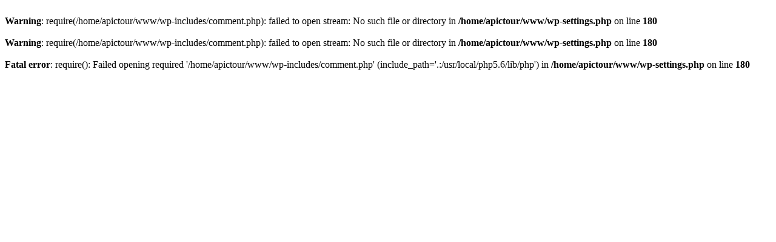

--- FILE ---
content_type: text/html; charset=UTF-8
request_url: https://apic-tournai.be/
body_size: 152
content:
<br />
<b>Warning</b>:  require(/home/apictour/www/wp-includes/comment.php): failed to open stream: No such file or directory in <b>/home/apictour/www/wp-settings.php</b> on line <b>180</b><br />
<br />
<b>Warning</b>:  require(/home/apictour/www/wp-includes/comment.php): failed to open stream: No such file or directory in <b>/home/apictour/www/wp-settings.php</b> on line <b>180</b><br />
<br />
<b>Fatal error</b>:  require(): Failed opening required '/home/apictour/www/wp-includes/comment.php' (include_path='.:/usr/local/php5.6/lib/php') in <b>/home/apictour/www/wp-settings.php</b> on line <b>180</b><br />
